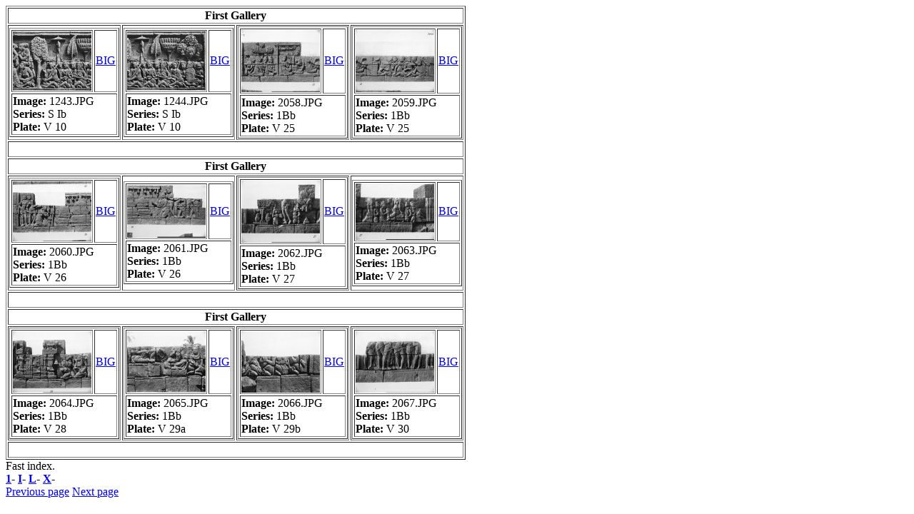

--- FILE ---
content_type: text/html
request_url: http://rubens.anu.edu.au/htdocs/bycountry/indonesia/borobudur/photos/gal1/display00033.html
body_size: 4130
content:
<HTML><HEAD><TITLE><h2>First Gallery</h2></TITLE>
<META name="keywords" content="V 10 V 25 V 26 V 27 V 28 V 29a V 29b V 30">
</HEAD><BODY>
<TABLE BORDER=1>
<TR><TD ALIGN=CENTER COLSPAN=4><B>First Gallery</B></TD></TR><TR>
<TD ALIGN=CENTER><TABLE BORDER=1>
<TR><TD><IMG SRC="../../pics.small/0012/1243.GIF"></TD>
<TD><A HREF="../../pics.small/0012/1243.JPG">BIG</A><BR>
</TD>
</TR><TR><TD COLSPAN=2><B>Image: </b> 1243.JPG</B><BR><b>Series:</b> S Ib <br><B>Plate: </b>V 10</TD></TR></TABLE></TD>

<TD ALIGN=CENTER><TABLE BORDER=1>
<TR><TD><IMG SRC="../../pics.small/0012/1244.GIF"></TD>
<TD><A HREF="../../pics.small/0012/1244.JPG">BIG</A><BR>
</TD>
</TR><TR><TD COLSPAN=2><B>Image: </b> 1244.JPG</B><BR><b>Series:</b> S Ib <br><B>Plate: </b>V 10</TD></TR></TABLE></TD>

<TD ALIGN=CENTER><TABLE BORDER=1>
<TR><TD><IMG SRC="../../pics.small/0020/2058.GIF"></TD>
<TD><A HREF="../../pics.small/0020/2058.JPG">BIG</A><BR>
</TD>
</TR><TR><TD COLSPAN=2><B>Image: </b> 2058.JPG</B><BR><b>Series:</b> 1Bb <br><B>Plate: </b>V 25</TD></TR></TABLE></TD>

<TD ALIGN=CENTER><TABLE BORDER=1>
<TR><TD><IMG SRC="../../pics.small/0020/2059.GIF"></TD>
<TD><A HREF="../../pics.small/0020/2059.JPG">BIG</A><BR>
</TD>
</TR><TR><TD COLSPAN=2><B>Image: </b> 2059.JPG</B><BR><b>Series:</b> 1Bb <br><B>Plate: </b>V 25</TD></TR></TABLE></TD>


</TR><TR><TD COLSPAN=4><BR></TD></TR>
<TR><TD ALIGN=CENTER COLSPAN=4><B>First Gallery</B></TD></TR><TR>
<TD ALIGN=CENTER><TABLE BORDER=1>
<TR><TD><IMG SRC="../../pics.small/0020/2060.GIF"></TD>
<TD><A HREF="../../pics.small/0020/2060.JPG">BIG</A><BR>
</TD>
</TR><TR><TD COLSPAN=2><B>Image: </b> 2060.JPG</B><BR><b>Series:</b> 1Bb <br><B>Plate: </b>V 26</TD></TR></TABLE></TD>

<TD ALIGN=CENTER><TABLE BORDER=1>
<TR><TD><IMG SRC="../../pics.small/0020/2061.GIF"></TD>
<TD><A HREF="../../pics.small/0020/2061.JPG">BIG</A><BR>
</TD>
</TR><TR><TD COLSPAN=2><B>Image: </b> 2061.JPG</B><BR><b>Series:</b> 1Bb <br><B>Plate: </b>V 26</TD></TR></TABLE></TD>

<TD ALIGN=CENTER><TABLE BORDER=1>
<TR><TD><IMG SRC="../../pics.small/0020/2062.GIF"></TD>
<TD><A HREF="../../pics.small/0020/2062.JPG">BIG</A><BR>
</TD>
</TR><TR><TD COLSPAN=2><B>Image: </b> 2062.JPG</B><BR><b>Series:</b> 1Bb <br><B>Plate: </b>V 27</TD></TR></TABLE></TD>

<TD ALIGN=CENTER><TABLE BORDER=1>
<TR><TD><IMG SRC="../../pics.small/0020/2063.GIF"></TD>
<TD><A HREF="../../pics.small/0020/2063.JPG">BIG</A><BR>
</TD>
</TR><TR><TD COLSPAN=2><B>Image: </b> 2063.JPG</B><BR><b>Series:</b> 1Bb <br><B>Plate: </b>V 27</TD></TR></TABLE></TD>


</TR><TR><TD COLSPAN=4><BR></TD></TR>
<TR><TD ALIGN=CENTER COLSPAN=4><B>First Gallery</B></TD></TR><TR>
<TD ALIGN=CENTER><TABLE BORDER=1>
<TR><TD><IMG SRC="../../pics.small/0020/2064.GIF"></TD>
<TD><A HREF="../../pics.small/0020/2064.JPG">BIG</A><BR>
</TD>
</TR><TR><TD COLSPAN=2><B>Image: </b> 2064.JPG</B><BR><b>Series:</b> 1Bb <br><B>Plate: </b>V 28</TD></TR></TABLE></TD>

<TD ALIGN=CENTER><TABLE BORDER=1>
<TR><TD><IMG SRC="../../pics.small/0020/2065.GIF"></TD>
<TD><A HREF="../../pics.small/0020/2065.JPG">BIG</A><BR>
</TD>
</TR><TR><TD COLSPAN=2><B>Image: </b> 2065.JPG</B><BR><b>Series:</b> 1Bb <br><B>Plate: </b>V 29a</TD></TR></TABLE></TD>

<TD ALIGN=CENTER><TABLE BORDER=1>
<TR><TD><IMG SRC="../../pics.small/0020/2066.GIF"></TD>
<TD><A HREF="../../pics.small/0020/2066.JPG">BIG</A><BR>
</TD>
</TR><TR><TD COLSPAN=2><B>Image: </b> 2066.JPG</B><BR><b>Series:</b> 1Bb <br><B>Plate: </b>V 29b</TD></TR></TABLE></TD>

<TD ALIGN=CENTER><TABLE BORDER=1>
<TR><TD><IMG SRC="../../pics.small/0020/2067.GIF"></TD>
<TD><A HREF="../../pics.small/0020/2067.JPG">BIG</A><BR>
</TD>
</TR><TR><TD COLSPAN=2><B>Image: </b> 2067.JPG</B><BR><b>Series:</b> 1Bb <br><B>Plate: </b>V 30</TD></TR></TABLE></TD>


</TR><TR><TD COLSPAN=4><BR></TD></TR>
</TABLE>

Fast index.<BR>
<A HREF="index.html"><B>1</B></A>-
<A HREF="./index1.html"><B>I</B></A>-
<A HREF="./index2.html"><B>L</B></A>-
<A HREF="./index3.html"><B>X</B></A>-
<BR>
<A HREF="display00032.html">Previous page</A>
<A HREF="display00034.html">Next page</A>
</BODY></HTML>
